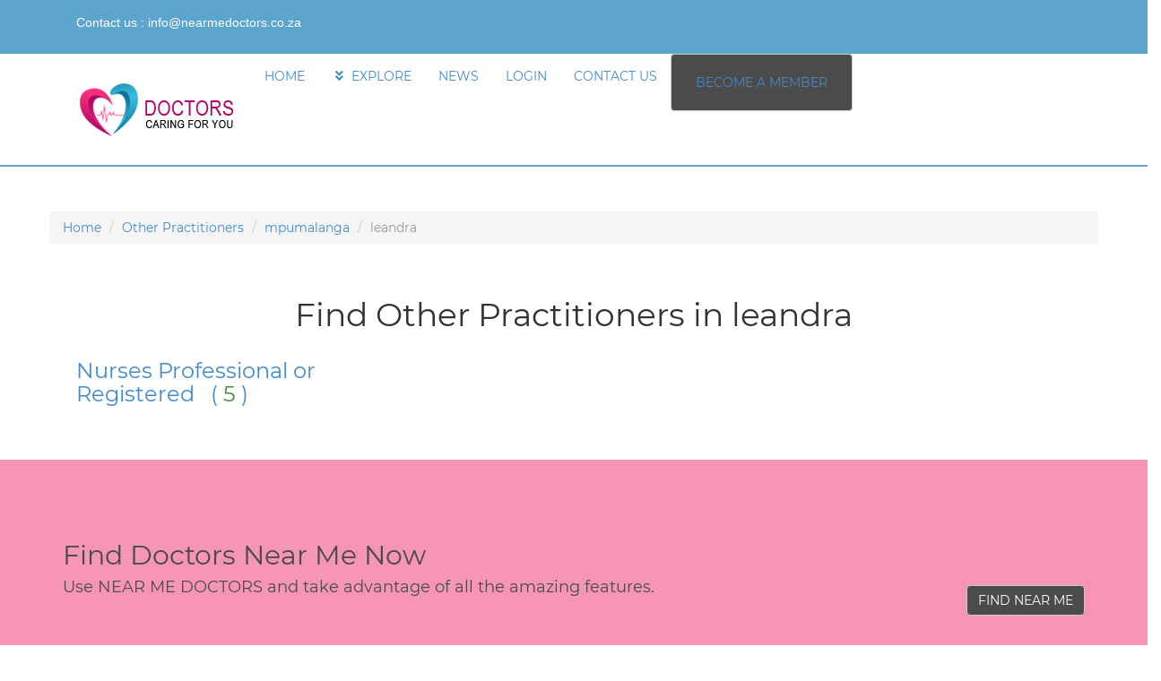

--- FILE ---
content_type: text/html; charset=utf-8
request_url: https://www.sadoctorsapp.co.za/other/mpumalanga/leandra
body_size: 18757
content:

<!DOCTYPE html>
<html lang="en">
<head><meta http-equiv="Content-Type" content="text/html; charset=utf-8" /><meta name="viewport" content="width=device-width, initial-scale=1.0" /><title>
	Find Other Practitioners in leandra | Near Me Doctors
</title>
       <meta name="description" content="Looking for Other Practitioners in leandra? Get Trading Hours ✅ 2026 Contact Details ✅ Map with Directions ✅, and more – Powered by SA Doctors"><meta name="keywords" content="Other Practitioners in leandra" />
<meta name="apple-itunes-app" content="app-id=956475810, affiliate-data=, app-argument=" /><meta name="google-play-app" content="app-id=om.app.p6786HI" /><meta id="metaauthor" content="Near Me Doctors" name="author" /><meta property="og:locale" content="en_ZA" /><meta property="og:site_name" content="Near Me Doctors" /><meta name="HandheldFriendly" content="true" /><meta name="robots" content="index, follow" /><link rel="icon" type="image/png" sizes="32x32" href="/favicon-32x32.png" /><link rel="icon" type="image/png" sizes="96x96" href="/favicon-96x96.png" /><link rel="icon" type="image/png" sizes="16x16" href="/favicon-16x16.png" /><script src="/bundles/modernizr?v=wBEWDufH_8Md-Pbioxomt90vm6tJN2Pyy9u9zHtWsPo1"></script>
<link href="../../css/animate.css" rel="stylesheet" type="text/css" /><link href="../../vendor/fontawesome-free/css/all.min.css" rel="stylesheet" type="text/css" /><link href="../../Content/bootstrap.css" rel="stylesheet" /><link href="../../Content/sada-site.css" rel="stylesheet" /><link href="../../favicon.ico" rel="shortcut icon" type="image/x-icon" />
    <!-- Global site tag (gtag.js) - Google Analytics -->
<script async src="https://www.googletagmanager.com/gtag/js?id=UA-59029107-1"></script>
<script>
    window.dataLayer = window.dataLayer || [];
    function gtag() { dataLayer.push(arguments); }
    gtag('js', new Date());
    gtag('config', 'UA-59029107-1');
</script>
     <script async src="https://pagead2.googlesyndication.com/pagead/js/adsbygoogle.js?client=ca-pub-6677933940241697"
 crossorigin="anonymous"></script>
    <!-- Google Tag Manager -->
<script>(function(w,d,s,l,i){w[l]=w[l]||[];w[l].push({'gtm.start':
new Date().getTime(),event:'gtm.js'});var f=d.getElementsByTagName(s)[0],
j=d.createElement(s),dl=l!='dataLayer'?'&l='+l:'';j.async=true;j.src=
'https://www.googletagmanager.com/gtm.js?id='+i+dl;f.parentNode.insertBefore(j,f);
})(window,document,'script','dataLayer','GTM-W5S7CX2P');</script>
<!-- End Google Tag Manager -->
 
</head>

<body>

    
        <script type="application/ld+json">
            {
              "@context": "https://schema.org",
              "@type": "WebSite",
              "url": "https://www.sadoctorsapp.co.za/",
              "potentialAction": {
                "@type": "SearchAction",
                "target": "https://www.sadoctorsapp.co.za/Results?Keyword={search_term_string}",
                "query-input": "required name=search_term_string"
              }
            }
        </script>
     
    <script language="javascript" type="text/javascript">
         function navs(myNav) {
             var subnav = eval(myNav + ".style");
             if (subnav.display == "none") {
                 subnav.display = "block";
             }
             else {
                 subnav.display = "none";
             }
             return;
         }
         function navshow(myNav) {
             var subnav = eval(myNav + ".style");
             subnav.display = "block";
             return;
         }
         function navhide(myNav) {
             var subnav = eval(myNav + ".style");
             subnav.display = "none";
             return;
         }
         function hide() {
             document.getElementById("mymacmodel").style.display = "none";
             document.getElementById("mymacmodel2").style.display = "none";
         }
         function show() {
             document.getElementById("mymacmodel").style.display = "block";
             document.getElementById("mymacmodel2").style.display = "block";
         }
    </script>
    <form method="post" action="./leandra?City=leandra&amp;Province=mpumalanga" id="ctl01">
<div class="aspNetHidden">
<input type="hidden" name="__EVENTTARGET" id="__EVENTTARGET" value="" />
<input type="hidden" name="__EVENTARGUMENT" id="__EVENTARGUMENT" value="" />
<input type="hidden" name="__VIEWSTATE" id="__VIEWSTATE" value="HhL+Pncz9jKpPYSVbxHmI5kTlR9N5VQf+GegUnrDR+v4ZpWzWxGbVAc8UilDuIZSE6Ia4InwUCzwRyfoB9ehT9wmi9On/ZBpAC/J33mrIAc=" />
</div>

<script type="text/javascript">
//<![CDATA[
var theForm = document.forms['ctl01'];
if (!theForm) {
    theForm = document.ctl01;
}
function __doPostBack(eventTarget, eventArgument) {
    if (!theForm.onsubmit || (theForm.onsubmit() != false)) {
        theForm.__EVENTTARGET.value = eventTarget;
        theForm.__EVENTARGUMENT.value = eventArgument;
        theForm.submit();
    }
}
//]]>
</script>



<script src="/bundles/MsAjaxJs?v=c42ygB2U07n37m_Sfa8ZbLGVu4Rr2gsBo7MvUEnJeZ81" type="text/javascript"></script>
<script src="../../Scripts/jquery-1.10.2.min.js" type="text/javascript"></script>
<script src="../../Scripts/bootstrap.min.js" type="text/javascript"></script>
<script src="../../Scripts/respond.min.js" type="text/javascript"></script>
<script src="/bundles/WebFormsJs?v=AAyiAYwMfvmwjNSBfIMrBAqfU5exDukMVhrRuZ-PDU01" type="text/javascript"></script>
<div class="aspNetHidden">

	<input type="hidden" name="__VIEWSTATEGENERATOR" id="__VIEWSTATEGENERATOR" value="FFA6CEFE" />
</div>
        <script type="text/javascript">
//<![CDATA[
Sys.WebForms.PageRequestManager._initialize('ctl00$ctl20', 'ctl01', [], [], [], 90, 'ctl00');
//]]>
</script>

        <div id="top" class="row" style="background-color: rgb(92, 166, 205); color:white;  font-family: 'Open Sans', Arial, Helvetica, sans-serif; font-weight: 400; font-size: 14px/20px;">
            <div class="container">
                <div class="col-sm-12" style="padding-top:15px; padding-bottom:15px;"> 
                    <p class="animated bounceInLeft  ">Contact us : <a style="text-decoration:none; color:white;" href="mailto:info@nearmedoctors.co.za">info@nearmedoctors.co.za</a></p>
                </div>
            </div>
        </div>
        <div class="row" style="border-bottom: 2px solid rgb(92, 166, 205);">
            <div class="container">
                <div class="navbar-header">
                    <button type="button" class="navbar-toggle" data-toggle="collapse" data-target=".navbar-collapse">
                        <span class="">EXPAND</span>
                    </button>
                    <a href="../../" class="navbar-brand"><img class="animated pulse " src="https://www.sadoctorsapp.co.za/img/sada-logo-top.png" alt="Near Me Doctors" /></a>
                </div>
                <div class="navbar-collapse collapse">
                    <ul class="nav navbar-nav">
                        <li><a href="../../Default">HOME</a></li>
                        <li>
                            <a class="nav-link collapsed" data-toggle="collapse" data-target="#collapseTwo" aria-expanded="true" aria-controls="collapseTwo">
                              <i class="fas fa-fw fa fa-angle-double-down"></i>
                              <span>EXPLORE</span>         
                            </a>
                            
                <div id="collapseTwo" class="collapse" style="width: 250px; position: absolute; z-index:2000; background-color: white; border: solid 2px lightblue; padding: 15px;" aria-labelledby="headingTwo" data-parent="#accordionSidebar">
                              <div class="bg-white py-2 collapse-inner rounded" style="position:relative; z-index:2000;">
                                    <h4>COVID-19</h4>
                                <a href="https://corona.org.za/en/" rel="nofollow" title="Coronavirus Crisis Centre" style="text-decoration:none;"><h5><i class="fas fa fa-bug"></i>&nbsp;&nbsp;&nbsp;Coronavirus Crisis Centre (ENGLISH)</h5></a>
                               <a href="https://corona.org.za/" rel="nofollow" title="Coronavirus Crisis Centre" style="text-decoration:none;"><h5><i class="fas fa fa-bug"></i>&nbsp;&nbsp;&nbsp;Corona Krisissentrum (AFRIKAANS)</h5></a>
                                  <h4>TOP CATEGORIES</h4>
                                <a href='https://www.sadoctorsapp.co.za/clinics' title='Show all Clinics' style='text-decoration:none;'><h5><i class='fas fa fa fa-hospital'></i>&nbsp;&nbsp;&nbsp;CLINICS</h5></a><a href='https://www.sadoctorsapp.co.za/cosmetics' title='Show all Cosmetics Retailors' style='text-decoration:none;'><h5><i class='fas fa fa fa-plus-square'></i>&nbsp;&nbsp;&nbsp;COSMETICS</h5></a><a href='https://www.sadoctorsapp.co.za/day-clinics' title='Show all Day Clinics' style='text-decoration:none;'><h5><i class='fas fa fa fa-medkit'></i>&nbsp;&nbsp;&nbsp;DAY CLINICS</h5></a><a href='https://www.sadoctorsapp.co.za/doctors' title='Showing all Practitioners ' style='text-decoration:none;'><h5><i class='fas fa fa fa-stethoscope'></i>&nbsp;&nbsp;&nbsp;DOCTORS</h5></a><a href='https://www.sadoctorsapp.co.za/health-shops' title='Show all Retail Health Shops' style='text-decoration:none;'><h5><i class='fas fa fa fa-heartbeat'></i>&nbsp;&nbsp;&nbsp;HEALTH SHOPS</h5></a><a href='https://www.sadoctorsapp.co.za/hospitals' title='Show all Hospitals and Clinics' style='text-decoration:none;'><h5><i class='fas fa fa fa-building'></i>&nbsp;&nbsp;&nbsp;HOSPITALS</h5></a><a href='https://www.sadoctorsapp.co.za/laboratories' title='Show all Laboratories and Research Institutes' style='text-decoration:none;'><h5><i class='fas fa fa fa-flask'></i>&nbsp;&nbsp;&nbsp;LABORATORIES</h5></a><a href='https://www.sadoctorsapp.co.za/other' title='Show all Other Individuals' style='text-decoration:none;'><h5><i class='fas fa fa fa-user-md'></i>&nbsp;&nbsp;&nbsp;OTHER</h5></a><a href='https://www.sadoctorsapp.co.za/pharmacies' title='Show all Pharmacies and Medicine Depots and Dispenseries' style='text-decoration:none;'><h5><i class='fas fa fa fa-medkit'></i>&nbsp;&nbsp;&nbsp;PHARMACIES</h5></a><a href='https://www.sadoctorsapp.co.za/rehab-centres' title='Show all Rehab Centres' style='text-decoration:none;'><h5><i class='fas fa fas fa-syringe'></i>&nbsp;&nbsp;&nbsp;REHAB CENTRES</h5></a><a href='https://www.sadoctorsapp.co.za/vets' title='Show all Vets and Animal Clinics' style='text-decoration:none;'><h5><i class='fas fa fa fa-paw'></i>&nbsp;&nbsp;&nbsp;VETS</h5></a>
                              </div>
                            </div>
                        </li>
                        <li><a href="../../News">NEWS</a></li>
                        <li><a runat='server' href='https://www.sadoctorsapp.co.za/Login'>LOGIN</a></li>
                        <li><a href="../../Contact">CONTACT US</a></li>
                        <li class='btn btn-default' style='color:white; background-color:rgb(75,75,75);'><a runat='server' href='https://www.sadoctorsapp.co.za/RegisterPractice'>BECOME A MEMBER</a></li>
                    </ul>
                </div>
            </div>
        </div>  
        
     <div class="row">
        <div class="container col-lg-12" align="left" style="color:rgb(75, 75, 75); padding-top:15px; padding-bottom:15px;">
            &nbsp;
        </div>
   </div>
  <div class="container body-content" align="left">
        <nav aria-label="breadcrumb">
          <ol class="breadcrumb">
             <li class="breadcrumb-item"><a href="https://www.sadoctorsapp.co.za/Default">Home</a></li>
              <li class="breadcrumb-item"><a href="https://www.sadoctorsapp.co.za/other">Other Practitioners</a></li>
              <li class="breadcrumb-item"><a href='https://www.sadoctorsapp.co.za/other/mpumalanga'>mpumalanga</a></li>
            <li class="breadcrumb-item active" aria-current="page">leandra</li>
         </ol>
        </nav>
   </div>
    <div class="row">
        <div class="container col-lg-12" align="left" style="color:rgb(75, 75, 75);">
            &nbsp;
        </div>
   </div>
   <div class="container body-content" align="center">
        <h1>Find Other Practitioners in leandra</h1>
        <div class="row">
            <div class="container col-lg-12">
                <div class='col-md-4' align='left'><a style='text-decoration:none;' href='https://www.sadoctorsapp.co.za/Results?Category_ID=4&Speciality_ID=77&Type=other&Province=mpumalanga&Location=leandra' alt='Show Nurses Professional or Registered Practitioners'><h3> Nurses Professional or Registered&nbsp;&nbsp;&nbsp;(&nbsp;<span class='text-success'>5</span>&nbsp;)</h3></a></div>
           </div>
        </div>
    </div>
   <div class="row">
        <div class="container col-lg-12" align="left" style="color:rgb(75, 75, 75); padding-top:15px; padding-bottom:15px;">
            &nbsp;
        </div>
   </div>
     <div class="row" style="background-color:#f795b8; ">
        <div class="container col-lg-12" align="left" style="color:rgb(75, 75, 75); padding-top:50px; padding-bottom:50px;">
            <div class="row">
                <div class="col-sm-9">
                     <br /><h2>Find Doctors Near Me Now</h2>            
                     <h4>Use NEAR ME DOCTORS and take advantage of all the amazing features.</h4>
                </div>
               <div class=" col-sm-3" align="right" style="color:rgb(75, 75, 75); padding-top:50px; padding-bottom:50px;">
                <br /><br /><a href="https://www.sadoctorsapp.co.za/doctors" title="FIND NEAR ME" class="btn btn-default" style="background-color:rgb(75,75,75); color:white;">FIND NEAR ME</a> 
               </div>
            </div>
           
        </div>
    </div>
      <div class="row">
        <div class="container col-lg-12" align="left" style="color:rgb(75, 75, 75); padding-top:15px; padding-bottom:15px;">
            &nbsp;
        </div>
   </div>

        <div class="container body-content">
            <div class="row">
                <div class="col-md-4 col-sm-6 animated slideInLeft  ">
                    <img src="https://www.sadoctorsapp.co.za/img/sada-logo.png" alt="Near Me Doctors" />
                    <br />
                     <p>No.1 best medical app in South Africa. Equipping you with all the necessary medical features available at your fingertips to help you with situations when you need it most. Life can have unexpected moments when things go horribly wrong. This is why we provide the service to help you get the help you need.</p>
                    <p>
                       2 Ncondo PlUmhlanga Ridge, Durban, 4319
                        <br />
                        info@nearmedoctors.co.za <br />
                    </p>
                </div>
                <div class="col-md-4 col-sm-6 animated slideInUp ">
                    <br /><h2>LATEST LISTINGS</h2>
                    <a href='https://www.sadoctorsapp.co.za/Practitioner/133985' title='Visit Practitioner Portfolio' ><div class='row'><div class='col-xs-3'><img src='https://www.sadoctorsapp.co.za/img/sada-logo-small.png' alt='' width='100%' class='img-fluid' /></div><div class='col-xs-9' style='padding-top:10px;'>Sr Daweti Unati t/a Daweti Diabetes Services<br /><span style='color:rgb(92, 166, 205);' >Nurses Professional or Registered</span></div></div></a><a href='https://www.sadoctorsapp.co.za/Practitioner/133969' title='Visit Practitioner Portfolio' ><div class='row'><div class='col-xs-3'><img src='https://www.sadoctorsapp.co.za/img/sada-logo-small.png' alt='' width='100%' class='img-fluid' /></div><div class='col-xs-9' style='padding-top:10px;'>Dr Kilian Sanja<br /><span style='color:rgb(92, 166, 205);' >Psychologist Clinical</span></div></div></a><a href='https://www.sadoctorsapp.co.za/Practitioner/133960' title='Visit Practitioner Portfolio' ><div class='row'><div class='col-xs-3'><img src='https://www.sadoctorsapp.co.za/img/sada-logo-small.png' alt='' width='100%' class='img-fluid' /></div><div class='col-xs-9' style='padding-top:10px;'>Mrs Kunneke Martha Mariette<br /><span style='color:rgb(92, 166, 205);' >Physiotherapist</span></div></div></a><a href='https://www.sadoctorsapp.co.za/Practitioner/133948' title='Visit Practitioner Portfolio' ><div class='row'><div class='col-xs-3'><img src='https://www.sadoctorsapp.co.za/img/sada-logo-small.png' alt='' width='100%' class='img-fluid' /></div><div class='col-xs-9' style='padding-top:10px;'>Miss Ndamase Asiphe<br /><span style='color:rgb(92, 166, 205);' >Social Worker</span></div></div></a>
                </div>
                <div class="col-md-4 col-sm-6 animated slideInRight">
                    <br /> <h2>USEFUL LINKS</h2>
                    <a href="https://www.sadoctorsapp.co.za/Login">Login</a><br />
 <a href="https://www.sadoctorsapp.co.za/RegisterPractice">Register your Practice</a><br />
 <a href="https://www.sadoctorsapp.co.za/Register">Register</a><br />
  <a href="https://www.sadoctorsapp.co.za/TermsAndConditions">Terms And Conditions</a><br />
  <a href="https://www.sadoctorsapp.co.za/Sitemap.xml">Site Map</a><br />
                   
                </div>
            </div>
        </div>
       <div class="row" style="background-color: rgb(75, 75, 75); margin-top:30px; color:white;  font-family: 'Open Sans', Arial, Helvetica, sans-serif; font-weight: 400; font-size: 14px/20px;">
            <div class="container  body-content">
                <div class="row" style="background-color: rgb(75, 75, 75); color:white;  font-family: 'Open Sans', Arial, Helvetica, sans-serif; font-weight: 400; font-size: 14px/20px;">
                    <div class="col-sm-6" style="padding-top:15px; padding-bottom:15px;" align="left"> 
                        2026 All Rights Reserved &copy; <a style="text-decoration:none; color:white;" href='https://nearmeagency.co.za' title='Near Me Agency'>Near Me Agency</a>
                    </div>
                    <div class="col-sm-6" style="padding-top:15px; padding-bottom:15px;" align="right"> 
                        <a style="text-decoration:none; color:white;" href="#Top">Back To Top <i class="fas fa-angle-up"></i></a>
                    </div>
                </div>
            </div>
        </div>
    </form>
<!-- Google Tag Manager (noscript) -->
<noscript><iframe src="https://www.googletagmanager.com/ns.html?id=GTM-W5S7CX2P"
height="0" width="0" style="display:none;visibility:hidden"></iframe></noscript>
<!-- End Google Tag Manager (noscript) -->
</body>
</html>

--- FILE ---
content_type: text/html; charset=utf-8
request_url: https://www.google.com/recaptcha/api2/aframe
body_size: 267
content:
<!DOCTYPE HTML><html><head><meta http-equiv="content-type" content="text/html; charset=UTF-8"></head><body><script nonce="D6gKr_bEBFl9GuddG30tHw">/** Anti-fraud and anti-abuse applications only. See google.com/recaptcha */ try{var clients={'sodar':'https://pagead2.googlesyndication.com/pagead/sodar?'};window.addEventListener("message",function(a){try{if(a.source===window.parent){var b=JSON.parse(a.data);var c=clients[b['id']];if(c){var d=document.createElement('img');d.src=c+b['params']+'&rc='+(localStorage.getItem("rc::a")?sessionStorage.getItem("rc::b"):"");window.document.body.appendChild(d);sessionStorage.setItem("rc::e",parseInt(sessionStorage.getItem("rc::e")||0)+1);localStorage.setItem("rc::h",'1768823593641');}}}catch(b){}});window.parent.postMessage("_grecaptcha_ready", "*");}catch(b){}</script></body></html>

--- FILE ---
content_type: text/css
request_url: https://www.sadoctorsapp.co.za/Content/sada-site.css
body_size: 1399
content:
/* Move down content because we have a fixed navbar that is 50px tall */

@font-face {
    font-family: "Montserrat";
    font-weight: 100;
    font-style: normal;
    src: url("https://www.sadoctorsapp.co.za/Content/Montserrat-Thin.ttf");
}

@font-face {
    font-family: "Montserrat Bold";
    font-weight: 700;
    font-style: normal;
    src: url("https://www.sadoctorsapp.co.za/Content/Montserrat-Bold.ttf");
}

@font-face {
    font-family: "Montserrat Semi";
    font-weight: 600;
    font-style: normal;
    src: url("https://www.sadoctorsapp.co.za/Content/Montserrat-SemiBold.ttf");
}


@font-face {
    font-family: "Montserrat Medium";
    font-weight: 400;
    font-style: normal;
    src: url("https://www.sadoctorsapp.co.za/Content/Montserrat-Medium.ttf");
}


@font-face {
    font-family: "Montserrat Regular";
    font-weight: 400;
    font-style: normal;
    src: url("https://www.sadoctorsapp.co.za/Content/Montserrat-Regular.ttf");
}

body {
    padding-top: 0px;
    padding-bottom: 0px;
    font-family: "Montserrat Regular", Arial, Helvetica, sans-serif;
}

#categoryslider {
    width: 100%;
    padding: 0 0 30px;
}

.carousel {
    width: 100%;
    float: left;
    line-height: 60px;
}
/* Wrapping element */
/* Set some basic padding to keep content from hitting the edges */
.body-content {
    padding-left: 15px;
    padding-right: 15px;
}

/* Set widths on the form inputs since otherwise they're 100% wide */
input,
select,
textarea {
   
}

/* Responsive: Portrait tablets and up */
@media screen and (min-width: 768px) {
    .jumbotron {
        margin-top: 20px;
    }

    .body-content {
        padding: 0;
    }
}

.li #specialbutton {
    color: #ff0000 !important;
}
.grid{
    width:100%;
}
    .grid figure {
        position: relative;
        float: left;
        overflow: hidden;
        margin: 10px 1%;
        min-width: 320px;
        max-width: 31%;
        max-height: 360px;
        width: 31%;
        background: rgb(92, 166, 205);
        text-align: center;
        cursor: pointer;
    }

    .grid figure img {
        position: relative;
        display: block;
        min-height: 100%;
        max-width: 100%;
        opacity: 0.8;
    }

    .grid figure figcaption {
        padding: 2em;
        color: #fff;
        text-transform: uppercase;
        font-size: 1.25em;
        -webkit-backface-visibility: hidden;
        backface-visibility: hidden;
    }

        .grid figure figcaption::before,
        .grid figure figcaption::after {
            pointer-events: none;
        }

        .grid figure figcaption,
        .grid figure figcaption > a {
            position: absolute;
            top: 0;
            left: 0;
            width: 100%;
            height: 100%;
        }

            /* Anchor will cover the whole item by default */
            /* For some effects it will show as a button */
            .grid figure figcaption > a {
                z-index: 1000;
                text-indent: 200%;
                white-space: nowrap;
                font-size: 0;
                opacity: 0;
            }

    .grid figure h2 {
        word-spacing: -0.15em;
        font-weight: 300;
    }

        .grid figure h2 span {
            font-weight: 800;
        }

    .grid figure h2,
    .grid figure p {
        margin: 0;
    }

    .grid figure p {
        letter-spacing: 1px;
        font-size: 68.5%;
    }

figure.effect-sadie figcaption::before {
    position: absolute;
    top: 0;
    left: 0;
    width: 100%;
    height: 100%;
    background: -webkit-linear-gradient(top, rgba(72,76,97,0) 0%, rgba(72,76,97,0.8) 75%);
    background: linear-gradient(to bottom, rgba(72,76,97,0) 0%, rgba(72,76,97,0.8) 75%);
    content: '';
    opacity: 0;
    -webkit-transform: translate3d(0,50%,0);
    transform: translate3d(0,50%,0);
}

figure.effect-sadie h2 {
    position: absolute;
    top: 50%;
    left: 0;
    width: 100%;
    color: rgb(92, 166, 205);
    -webkit-transition: -webkit-transform 0.35s, color 0.35s;
    transition: transform 0.35s, color 0.35s;
    -webkit-transform: translate3d(0,-50%,0);
    transform: translate3d(0,-50%,0);
}

figure.effect-sadie figcaption::before,
figure.effect-sadie p {
    -webkit-transition: opacity 0.35s, -webkit-transform 0.35s;
    transition: opacity 0.35s, transform 0.35s;
}

figure.effect-sadie p {
    position: absolute;
    bottom: 0;
    left: 0;
    padding: 2em;
    width: 100%;
    opacity: 0;
    -webkit-transform: translate3d(0,10px,0);
    transform: translate3d(0,10px,0);
}

figure.effect-sadie:hover h2 {
    color: #fff;
    -webkit-transform: translate3d(0,-50%,0) translate3d(0,-40px,0);
    transform: translate3d(0,-50%,0) translate3d(0,-40px,0);
}

figure.effect-sadie:hover figcaption::before,
figure.effect-sadie:hover p {
    opacity: 1;
    -webkit-transform: translate3d(0,0,0);
    transform: translate3d(0,0,0);
}

h1, h2, h3, h4, h5 {
    font-family: 'Montserrat Regular', Arial, Helvetica, sans-serif;
}